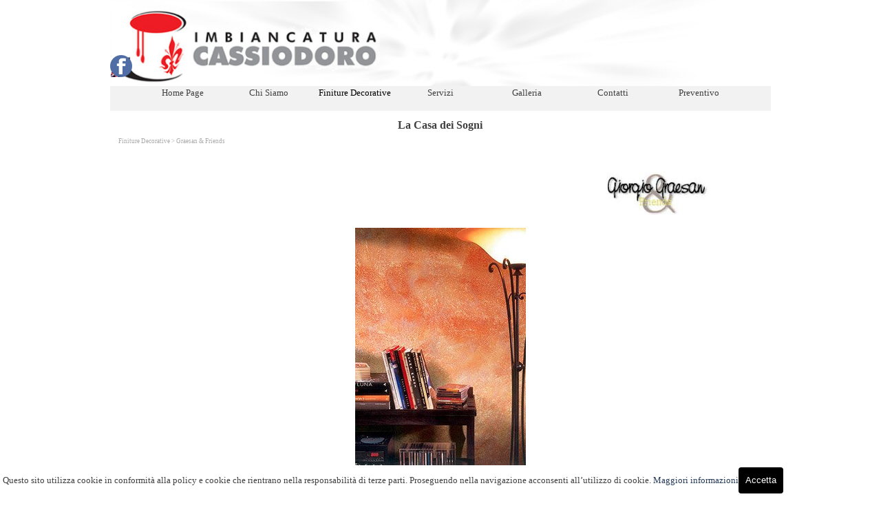

--- FILE ---
content_type: text/html
request_url: https://www.imbiancaturacassiodoro.it/la-casa-dei-sogni.html
body_size: 4449
content:
<!DOCTYPE html><!-- HTML5 -->
<html prefix="og: http://ogp.me/ns#" lang="it-IT" dir="ltr">
	<head>
		<meta name="msvalidate.01" content="C4A2AA57B0A49866D0DAE39ACBCC1913" />
		<title>La Casa dei Sogni - Imbiancatura Cassiodoro-Imbianchino Firenze,decorazioni,tinteggiatura</title>
		<meta charset="utf-8" />
		<!--[if IE]><meta http-equiv="ImageToolbar" content="False" /><![endif]-->
		<meta name="author" content="Daniele Cassiodoro Imbianchino Firenze " />
		<meta name="generator" content="Incomedia WebSite X5 Pro 2025.3.3 - www.websitex5.com" />
		<meta property="og:locale" content="it" />
		<meta property="og:type" content="website" />
		<meta property="og:url" content="https://www.imbiancaturacassiodoro.it/la-casa-dei-sogni.html" />
		<meta property="og:title" content="La Casa dei Sogni" />
		<meta property="og:site_name" content="Imbiancatura Cassiodoro-Imbianchino Firenze,decorazioni,tinteggiatura" />
		<meta property="og:image" content="https://www.imbiancaturacassiodoro.it/favImage.png" />
		<meta property="og:image:type" content="image/png">
		<meta property="og:image:width" content="409">
		<meta property="og:image:height" content="132">
		<meta property="og:image" content="https://www.imbiancaturacassiodoro.it/favImage_small.png" />
		<meta property="og:image:type" content="image/png">
		<meta property="og:image:width" content="400">
		<meta property="og:image:height" content="129">
		<meta name="twitter:card" content="summary_large_image">
		<meta name="viewport" content="width=device-width, initial-scale=1" />
		
		<link rel="stylesheet" href="style/reset.css?2025-3-3-0" media="screen,print" />
		<link rel="stylesheet" href="style/print.css?2025-3-3-0" media="print" />
		<link rel="stylesheet" href="style/style.css?2025-3-3-0" media="screen,print" />
		<link rel="stylesheet" href="style/template.css?2025-3-3-0" media="screen" />
		<link rel="stylesheet" href="pcss/la-casa-dei-sogni.css?2025-3-3-0-639001409617204861" media="screen,print" />
		<script src="res/jquery.js?2025-3-3-0"></script>
		<script src="res/x5engine.js?2025-3-3-0" data-files-version="2025-3-3-0"></script>
		<script>
			window.onload = function(){ checkBrowserCompatibility('Il Browser che stai utilizzando non supporta le funzionalità richieste per visualizzare questo Sito.','Il Browser che stai utilizzando potrebbe non supportare le funzionalità richieste per visualizzare questo Sito.','[1]Aggiorna il tuo browser[/1] oppure [2]procedi ugualmente[/2].','http://outdatedbrowser.com/'); };
			x5engine.utils.currentPagePath = 'la-casa-dei-sogni.html';
		</script>
		<link rel="icon" href="favicon.ico?2025-3-3-0-639001409617204861" type="image/vnd.microsoft.icon" />
		<meta http-equiv="Expires" content="0" />
		<meta name="Resource-Type" content="document" />
		<meta name="Distribution" content="global" />
		<meta name="Robots" content="index, follow" />
		<meta name="Revisit-After" content="21 days" />
		<meta name="Rating" content="general" /><meta name="google-site-verification" content="1auHlDI-Ja_v53L1_VUrcM_ZOEPO2-guMPMkmEGQxGY" />
	</head>
	<body>
		<div id="imPageExtContainer">
			<div id="imPageIntContainer">
				<a class="screen-reader-only-even-focused" href="#imGoToCont" title="Salta il menu di navigazione">Vai ai contenuti</a>
				<div id="imHeaderBg"></div>
				<div id="imPage">
					<header id="imHeader">
						<h1 class="imHidden">La Casa dei Sogni - Imbiancatura Cassiodoro-Imbianchino Firenze,decorazioni,tinteggiatura</h1>
						<div id="imHeaderObjects"><div id="imHeader_imObjectImage_02_wrapper" class="template-object-wrapper"><div id="imHeader_imObjectImage_02"><div id="imHeader_imObjectImage_02_container"><a href="http://www.imbiancaturacassiodoro.it"><img src="images/ita.jpg"  width="18" height="12" />
</a></div></div></div><div id="imHeader_imObjectImage_03_wrapper" class="template-object-wrapper"><div id="imHeader_imObjectImage_03"><div id="imHeader_imObjectImage_03_container"><a href="http://www.imbiancaturacassiodoro.it/en/"><img src="images/eng.jpg"  width="18" height="12" />
</a></div></div></div><div id="imHeader_imObjectImage_04_wrapper" class="template-object-wrapper"><div id="imHeader_imObjectImage_04"><div id="imHeader_imObjectImage_04_container"><img src="images/top.jpg--1-.png" alt="Ditta imbiancatura Cassiodoro Firenze, Campi Bisenzio esegue lavori di tinteggiatura case,appartamenti,uffici,negozi. Richiedi un preventivo gratuito" title="Imbiancatura Cassiodoro Imbianchino Firenze Campi Bisenzio" width="407" height="131" />
</div></div></div><div id="imHeader_imObjectImage_05_wrapper" class="template-object-wrapper"><div id="imHeader_imObjectImage_05"><div id="imHeader_imObjectImage_05_container"><a href="https://www.facebook.com/ImbiancaturaCassiodoro" onclick="return x5engine.utils.imPopUpWin('https://www.facebook.com/ImbiancaturaCassiodoro','imPopUp', 800,600);"><img src="images/footerfacebookicon.png"  width="32" height="32" />
</a></div></div></div><div id="imHeader_imMenuObject_06_wrapper" class="template-object-wrapper"><!-- UNSEARCHABLE --><a id="imHeader_imMenuObject_06_skip_menu" href="#imHeader_imMenuObject_06_after_menu" class="screen-reader-only-even-focused">Salta menù</a><div id="imHeader_imMenuObject_06"><nav id="imHeader_imMenuObject_06_container"><button type="button" class="clear-button-style hamburger-button hamburger-component" aria-label="Mostra menù"><span class="hamburger-bar"></span><span class="hamburger-bar"></span><span class="hamburger-bar"></span></button><div class="hamburger-menu-background-container hamburger-component">
	<div class="hamburger-menu-background menu-mobile menu-mobile-animated hidden">
		<button type="button" class="clear-button-style hamburger-menu-close-button" aria-label="Chiudi"><span aria-hidden="true">&times;</span></button>
	</div>
</div>
<ul class="menu-mobile-animated hidden">
	<li class="imMnMnFirst imPage" data-link-paths=",/index.html,/">
<div class="label-wrapper">
<div class="label-inner-wrapper">
		<a class="label" href="index.html">
Home Page		</a>
</div>
</div>
	</li><li class="imMnMnMiddle imPage" data-link-paths=",/chi-siamo.html">
<div class="label-wrapper">
<div class="label-inner-wrapper">
		<a class="label" href="chi-siamo.html">
Chi Siamo		</a>
</div>
</div>
	</li><li class="imMnMnMiddle imLevel"><div class="label-wrapper"><div class="label-inner-wrapper"><span class="label"> Finiture Decorative</span><button type="button" class="screen-reader-only clear-button-style toggle-submenu" aria-label="Mostra sottomenù di  Finiture Decorative" aria-expanded="false" onclick="if ($(this).attr('aria-expanded') == 'true') event.stopImmediatePropagation(); $(this).closest('.imLevel').trigger(jQuery.Event($(this).attr('aria-expanded') == 'false' ? 'mouseenter' : 'mouseleave', { originalEvent: event } ));">▼</button></div></div><ul data-original-position="open-bottom" class="open-bottom" style="" >
	<li class="imMnMnFirst imPage" data-link-paths=",/grassello-di-calce-lucido-e-stencil.html">
<div class="label-wrapper">
<div class="label-inner-wrapper">
		<a class="label" href="grassello-di-calce-lucido-e-stencil.html">
Grassello di Calce Lucido e Stencil		</a>
</div>
</div>
	</li><li class="imMnMnMiddle imPage" data-link-paths=",/stucco-per-decoratori.html">
<div class="label-wrapper">
<div class="label-inner-wrapper">
		<a class="label" href="stucco-per-decoratori.html">
Stucco per Decoratori		</a>
</div>
</div>
	</li><li class="imMnMnMiddle imPage" data-link-paths=",/velature.html">
<div class="label-wrapper">
<div class="label-inner-wrapper">
		<a class="label" href="velature.html">
Velature		</a>
</div>
</div>
	</li><li class="imMnMnMiddle imPage" data-link-paths=",/carta-da-parati-artigianale.html">
<div class="label-wrapper">
<div class="label-inner-wrapper">
		<a class="label" href="carta-da-parati-artigianale.html">
Carta da Parati Artigianale		</a>
</div>
</div>
	</li><li class="imMnMnMiddle imPage" data-link-paths=",/karma-interiors.html">
<div class="label-wrapper">
<div class="label-inner-wrapper">
		<a class="label" href="karma-interiors.html">
Karma Interiors		</a>
</div>
</div>
	</li><li class="imMnMnMiddle imPage" data-link-paths=",/3d-wallart.html">
<div class="label-wrapper">
<div class="label-inner-wrapper">
		<a class="label" href="3d-wallart.html">
3D WallArt		</a>
</div>
</div>
	</li><li class="imMnMnLast imLevel"><div class="label-wrapper"><div class="label-inner-wrapper"><span class="label">Graesan &amp;  Friends</span><button type="button" class="screen-reader-only clear-button-style toggle-submenu" aria-label="Mostra sottomenù di Graesan &amp;  Friends" aria-expanded="false" onclick="if ($(this).attr('aria-expanded') == 'true') event.stopImmediatePropagation(); $(this).closest('.imLevel').trigger(jQuery.Event($(this).attr('aria-expanded') == 'false' ? 'mouseenter' : 'mouseleave', { originalEvent: event } ));">▼</button></div></div><ul data-original-position="open-right" class="open-right" style="" >
	<li class="imMnMnFirst imPage" data-link-paths=",/spatula-stuhhi-stucco-veneziano---grassello-di-calce.html">
<div class="label-wrapper">
<div class="label-inner-wrapper">
		<a class="label" href="spatula-stuhhi-stucco-veneziano---grassello-di-calce.html">
Spatula Stuhhi Stucco Veneziano - Grassello di calce		</a>
</div>
</div>
	</li><li class="imMnMnMiddle imPage" data-link-paths=",/spirito-libero-.html">
<div class="label-wrapper">
<div class="label-inner-wrapper">
		<a class="label" href="spirito-libero-.html">
Spirito Libero 		</a>
</div>
</div>
	</li><li class="imMnMnMiddle imPage" data-link-paths=",/gioia-e-white-paint.html">
<div class="label-wrapper">
<div class="label-inner-wrapper">
		<a class="label" href="gioia-e-white-paint.html">
Gioia e White paint		</a>
</div>
</div>
	</li><li class="imMnMnMiddle imPage" data-link-paths=",/colore-e-neve.html">
<div class="label-wrapper">
<div class="label-inner-wrapper">
		<a class="label" href="colore-e-neve.html">
Colore e Neve		</a>
</div>
</div>
	</li><li class="imMnMnMiddle imPage" data-link-paths=",/la-casa-dei-sogni.html">
<div class="label-wrapper">
<div class="label-inner-wrapper">
		<a class="label" href="la-casa-dei-sogni.html">
La Casa dei Sogni		</a>
</div>
</div>
	</li><li class="imMnMnMiddle imPage" data-link-paths=",/trasparenze.html">
<div class="label-wrapper">
<div class="label-inner-wrapper">
		<a class="label" href="trasparenze.html">
Trasparenze		</a>
</div>
</div>
	</li><li class="imMnMnMiddle imPage" data-link-paths=",/la-via-lattea.html">
<div class="label-wrapper">
<div class="label-inner-wrapper">
		<a class="label" href="la-via-lattea.html">
La Via Lattea		</a>
</div>
</div>
	</li><li class="imMnMnMiddle imPage" data-link-paths=",/segui-il-tuo-istinto.html">
<div class="label-wrapper">
<div class="label-inner-wrapper">
		<a class="label" href="segui-il-tuo-istinto.html">
Segui il tuo Istinto		</a>
</div>
</div>
	</li><li class="imMnMnMiddle imPage" data-link-paths=",/fili-di-seta.html">
<div class="label-wrapper">
<div class="label-inner-wrapper">
		<a class="label" href="fili-di-seta.html">
Fili di Seta		</a>
</div>
</div>
	</li><li class="imMnMnMiddle imPage" data-link-paths=",/pelle-di-elefante.html">
<div class="label-wrapper">
<div class="label-inner-wrapper">
		<a class="label" href="pelle-di-elefante.html">
Pelle di Elefante		</a>
</div>
</div>
	</li><li class="imMnMnLast imPage" data-link-paths=",/pelle-di-serpente.html">
<div class="label-wrapper">
<div class="label-inner-wrapper">
		<a class="label" href="pelle-di-serpente.html">
Pelle di Serpente		</a>
</div>
</div>
	</li></ul></li></ul></li><li class="imMnMnMiddle imLevel"><div class="label-wrapper"><div class="label-inner-wrapper"><span class="label">Servizi</span><button type="button" class="screen-reader-only clear-button-style toggle-submenu" aria-label="Mostra sottomenù di Servizi" aria-expanded="false" onclick="if ($(this).attr('aria-expanded') == 'true') event.stopImmediatePropagation(); $(this).closest('.imLevel').trigger(jQuery.Event($(this).attr('aria-expanded') == 'false' ? 'mouseenter' : 'mouseleave', { originalEvent: event } ));">▼</button></div></div><ul data-original-position="open-bottom" class="open-bottom" style="" >
	<li class="imMnMnFirst imPage" data-link-paths=",/lavori-in-cartongesso.html">
<div class="label-wrapper">
<div class="label-inner-wrapper">
		<a class="label" href="lavori-in-cartongesso.html">
Lavori in Cartongesso		</a>
</div>
</div>
	</li><li class="imMnMnMiddle imPage" data-link-paths=",/imbiancature-ecologiche.html">
<div class="label-wrapper">
<div class="label-inner-wrapper">
		<a class="label" href="imbiancature-ecologiche.html">
Imbiancature Ecologiche		</a>
</div>
</div>
	</li><li class="imMnMnMiddle imPage" data-link-paths=",/trattamento-antimuffa-.html">
<div class="label-wrapper">
<div class="label-inner-wrapper">
		<a class="label" href="trattamento-antimuffa-.html">
Trattamento antimuffa 		</a>
</div>
</div>
	</li><li class="imMnMnMiddle imPage" data-link-paths=",/verniciatura.html">
<div class="label-wrapper">
<div class="label-inner-wrapper">
		<a class="label" href="verniciatura.html">
Verniciatura		</a>
</div>
</div>
	</li><li class="imMnMnMiddle imPage" data-link-paths=",/lavori-in-resina-e-microresina.html">
<div class="label-wrapper">
<div class="label-inner-wrapper">
		<a class="label" href="lavori-in-resina-e-microresina.html">
Lavori in Resina e Microresina		</a>
</div>
</div>
	</li><li class="imMnMnLast imPage" data-link-paths=",/bagni-3d-in-resina.html">
<div class="label-wrapper">
<div class="label-inner-wrapper">
		<a class="label" href="bagni-3d-in-resina.html">
Bagni 3D in Resina		</a>
</div>
</div>
	</li></ul></li><li class="imMnMnMiddle imLevel"><div class="label-wrapper"><div class="label-inner-wrapper"><span class="label">Galleria</span><button type="button" class="screen-reader-only clear-button-style toggle-submenu" aria-label="Mostra sottomenù di Galleria" aria-expanded="false" onclick="if ($(this).attr('aria-expanded') == 'true') event.stopImmediatePropagation(); $(this).closest('.imLevel').trigger(jQuery.Event($(this).attr('aria-expanded') == 'false' ? 'mouseenter' : 'mouseleave', { originalEvent: event } ));">▼</button></div></div><ul data-original-position="open-bottom" class="open-bottom" style="" >
	<li class="imMnMnFirst imPage" data-link-paths=",/foto-grassello-di-calce--stucco-veneziano.html">
<div class="label-wrapper">
<div class="label-inner-wrapper">
		<a class="label" href="foto-grassello-di-calce--stucco-veneziano.html">
Foto Grassello di Calce -Stucco Veneziano		</a>
</div>
</div>
	</li><li class="imMnMnMiddle imPage" data-link-paths=",/foto-imbiancatura-interna.html">
<div class="label-wrapper">
<div class="label-inner-wrapper">
		<a class="label" href="foto-imbiancatura-interna.html">
Foto Imbiancatura Interna		</a>
</div>
</div>
	</li><li class="imMnMnMiddle imPage" data-link-paths=",/foto-imbiancatura-esterna.html">
<div class="label-wrapper">
<div class="label-inner-wrapper">
		<a class="label" href="foto-imbiancatura-esterna.html">
Foto Imbiancatura Esterna		</a>
</div>
</div>
	</li><li class="imMnMnMiddle imPage" data-link-paths=",/foto-lavori-in-cartongesso.html">
<div class="label-wrapper">
<div class="label-inner-wrapper">
		<a class="label" href="foto-lavori-in-cartongesso.html">
Foto Lavori in Cartongesso		</a>
</div>
</div>
	</li><li class="imMnMnLast imPage" data-link-paths=",/foto-verniciatura.html">
<div class="label-wrapper">
<div class="label-inner-wrapper">
		<a class="label" href="foto-verniciatura.html">
Foto Verniciatura		</a>
</div>
</div>
	</li></ul></li><li class="imMnMnMiddle imPage" data-link-paths=",/contatti-.html">
<div class="label-wrapper">
<div class="label-inner-wrapper">
		<a class="label" href="contatti-.html">
Contatti 		</a>
</div>
</div>
	</li><li class="imMnMnLast imPage" data-link-paths=",/preventivo.html">
<div class="label-wrapper">
<div class="label-inner-wrapper">
		<a class="label" href="preventivo.html">
Preventivo		</a>
</div>
</div>
	</li></ul></nav></div><a id="imHeader_imMenuObject_06_after_menu" class="screen-reader-only-even-focused"></a><!-- UNSEARCHABLE END --><script>
var imHeader_imMenuObject_06_settings = {
	'menuId': 'imHeader_imMenuObject_06',
	'responsiveMenuEffect': 'slide',
	'responsiveMenuLevelOpenEvent': 'mouseover',
	'animationDuration': 1000,
}
x5engine.boot.push(function(){x5engine.initMenu(imHeader_imMenuObject_06_settings)});
$(function () {
    $('#imHeader_imMenuObject_06_container ul li').not('.imMnMnSeparator').each(function () {
        $(this).on('mouseenter', function (evt) {
            if (!evt.originalEvent) {
                evt.stopImmediatePropagation();
                evt.preventDefault();
                return;
            }
        });
    });
});
$(function () {$('#imHeader_imMenuObject_06_container ul li').not('.imMnMnSeparator').each(function () {    var $this = $(this), timeout = 0;    $this.on('mouseenter', function () {        if($(this).parents('#imHeader_imMenuObject_06_container-menu-opened').length > 0) return;         clearTimeout(timeout);        setTimeout(function () { $this.children('ul, .multiple-column').stop(false, false).fadeIn(); }, 250);    }).on('mouseleave', function () {        if($(this).parents('#imHeader_imMenuObject_06_container-menu-opened').length > 0) return;         timeout = setTimeout(function () { $this.children('ul, .multiple-column').stop(false, false).fadeOut(); }, 250);    });});});

</script>
</div></div>
					</header>
					<div id="imStickyBarContainer">
						<div id="imStickyBarGraphics"></div>
						<div id="imStickyBar">
							<div id="imStickyBarObjects"></div>
						</div>
					</div>
					<div id="imSideBar">
						<div id="imSideBarObjects"></div>
					</div>
					<div id="imContentGraphics"></div>
					<main id="imContent">
						<a id="imGoToCont"></a>
						<header>
							<h2 id="imPgTitle">La Casa dei Sogni</h2>
							<div id="imBreadcrumb"> Finiture Decorative &gt; Graesan &amp;  Friends</div>
						</header>
						<div id="imPageRow_1" class="imPageRow">
						
						</div>
						<div id="imCell_4" class=""> <div id="imCellStyleGraphics_4" ></div><div id="imCellStyleBorders_4"></div><div id="imObjectImage_22_04"><div id="imObjectImage_22_04_container"><img src="images/ggLogo_oi250tbq.jpg"  width="149" height="62" />
						</div></div></div><div id="imCell_2" class=""> <div id="imCellStyleGraphics_2" ></div><div id="imCellStyleBorders_2"></div><div id="imObjectImage_22_02"><div id="imObjectImage_22_02_container"><img src="images/casasogni.jpg"  width="248" height="348" />
						</div></div></div><div id="imCell_1" class=""> <div id="imCellStyleGraphics_1" ></div><div id="imCellStyleBorders_1"></div><div id="imTextObject_22_01">
							<div data-index="0"  class="text-tab-content grid-prop current-tab "  id="imTextObject_22_01_tab0" style="opacity: 1; " role="tabpanel" tabindex="0">
								<div class="text-inner">
									<div class="imTAJustify"><span class="fs11lh1-5 cf1"><br></span><span class="fs11lh1-5 cf1">Un vecchio Muro consumato dal tempo e dall'usura realizzato con l'Amore di mani sapienti e gesti naturali.</span><span class="fs11lh1-5 cf1"><br></span><div class="mt1"><span class="fs11lh1-5 cf1">La Casa dei Sogni si stende con un movimento non ordinato del palmo della mano rivestita del nostro guanto di pelo bagnato abbondantemente con il colore indicato nel campionario.Dopo circa 30 giorni la superficie sarà resistente ad un delicato lavaggio e comunque leggermente traspirante.</span></div><div class="mt1"><span class="fs11lh1-5 cf1"><br></span></div></div>
								</div>
							</div>
						
						</div>
						</div><div id="imCell_3" class=""> <div id="imCellStyleGraphics_3" ></div><div id="imCellStyleBorders_3"></div><div id="imTextObject_22_03">
							<div data-index="0"  class="text-tab-content grid-prop current-tab "  id="imTextObject_22_03_tab0" style="opacity: 1; " role="tabpanel" tabindex="0">
								<div class="text-inner">
									<div class="imTACenter"><span class="fs11lh1-5"><a href="http://www.giorgiograesan.it/it/prodotti.php/Coll/lacasadeisogni/Family/0" target="_blank" class="imCssLink">Clicca qui per scegliere i colori</a></span><br></div><p class="imTALeft"><span class="fs11lh1-5 cf1 ff1"><br></span></p>
								</div>
							</div>
						
						</div>
						</div><div id="imPageRow_2" class="imPageRow">
						
						</div>
						
					</main>
					<div id="imFooterBg"></div>
					<footer id="imFooter">
						<div id="imFooterObjects"><div id="imFooter_imObjectTitle_01_wrapper" class="template-object-wrapper"><div id="imFooter_imObjectTitle_01"><span id ="imFooter_imObjectTitle_01_text" >Copyright © 2025 Imbiancatura Cassiodoro- Imbianchino Firenze- Campi Bisenzio- Lavori in cartongesso,imbiancatura,verniciatura,resina. E-mail info@imbiancaturacassiodoro.it P. IVA 02324680483</span></div></div></div>
					</footer>
				</div>
				<span class="screen-reader-only-even-focused" style="bottom: 0;"><a href="#imGoToCont" title="Rileggi i contenuti della pagina">Torna ai contenuti</a></span>
			</div>
		</div>
		
		<noscript class="imNoScript"><div class="alert alert-red">Per poter utilizzare questo sito è necessario attivare JavaScript.</div></noscript>
	</body>
</html>


--- FILE ---
content_type: text/css
request_url: https://www.imbiancaturacassiodoro.it/style/template.css?2025-3-3-0
body_size: 471
content:
html { position: relative; margin: 0; padding: 0; height: 100%; }
body { margin: 0; padding: 0; text-align: start; height: 100%; }
#imPageExtContainer { min-height: 100%; }
#imPageIntContainer { position: relative;}
#imPage { position: relative; width: 100%; }
#imHeaderBg { position: absolute; inset-inline-start: 0px; top: 0; width: 100%; }
#imContent { position: relative; overflow-x: clip; }
#imFooterBg { position: absolute; inset-inline-start: 0px; bottom: 0; width: 100%; }
#imStickyBarContainer { visibility: hidden; position: fixed; overflow: hidden; }
@media (min-width: 960.0px) {
		#imPageExtContainer { background-image: none; background-color: transparent; z-index: 0; position: relative; }
		#imPage { padding-top: 0px; padding-bottom: 15px; min-width: 960px; }
		#imHeaderBg { height: 140px; background-image: none; background-color: transparent; }
		#imHeader { background-image: url('67F3F0024F44CAC02764B6DA76D431E8.png'); background-position: left top; background-repeat: no-repeat; background-attachment: scroll; background-color: transparent; }
		#imHeaderObjects { margin-inline-start: auto; margin-inline-end: auto; position: relative; height: 161px; width:960px; }
		#imContent { align-self: start; padding: 5px 0 5px 0; }
		#imContentGraphics { min-height: 380px; background-image: none; background-color: transparent; }
		#imFooterBg { z-index: -1; height: 90px; background-image: none; background-color: transparent; }
		#imFooter {  background-image: none; background-color: rgba(0, 0, 0, 1); }
		#imFooterObjects { margin-inline-start: auto; margin-inline-end: auto; position: relative; height: 75px; width:960px; }
		#imSideBar { background-image: none; background-color: transparent; overflow: visible; zoom: 1; z-index: 200; }
		#imSideBarObjects { position: relative; height: 380px; }
	
}
@media (max-width: 959.9px) and (min-width: 720.0px) {
		#imPageExtContainer { background-image: none; background-color: transparent; z-index: 0; position: relative; }
		#imPage { padding-top: 0px; padding-bottom: 15px; min-width: 720px; }
		#imHeaderBg { height: 140px; background-image: none; background-color: transparent; }
		#imHeader { background-image: url('sito-barra-logo-disegno.png'); background-position: left center; background-repeat: no-repeat; background-attachment: scroll; background-color: transparent; }
		#imHeaderObjects { margin-inline-start: auto; margin-inline-end: auto; position: relative; height: 161px; width:720px; }
		#imContent { align-self: start; padding: 5px 0 5px 0; }
		#imContentGraphics { min-height: 385px; background-image: none; background-color: transparent; }
		#imFooterBg { z-index: -1; height: 90px; background-image: none; background-color: transparent; }
		#imFooter {  background-image: none; background-color: rgba(0, 0, 0, 1); }
		#imFooterObjects { margin-inline-start: auto; margin-inline-end: auto; position: relative; height: 75px; width:720px; }
		#imSideBar { background-image: none; background-color: transparent; overflow: visible; zoom: 1; z-index: 200; }
		#imSideBarObjects { position: relative; height: 385px; }
	
}
@media (max-width: 719.9px) and (min-width: 510.0px) {
		#imPageExtContainer { background-image: none; background-color: transparent; z-index: 0; position: relative; }
		#imPage { padding-top: 0px; padding-bottom: 15px; min-width: 510px; }
		#imHeaderBg { height: 140px; background-image: none; background-color: transparent; }
		#imHeader { background-image: url('sito-barra-logo-disegno.png'); background-position: left center; background-repeat: no-repeat; background-attachment: scroll; background-color: transparent; }
		#imHeaderObjects { margin-inline-start: auto; margin-inline-end: auto; position: relative; height: 161px; width:510px; }
		#imContent { align-self: start; padding: 5px 0 5px 0; }
		#imContentGraphics { min-height: 385px; background-image: none; background-color: transparent; }
		#imFooterBg { z-index: -1; height: 90px; background-image: none; background-color: transparent; }
		#imFooter {  background-image: none; background-color: rgba(0, 0, 0, 1); }
		#imFooterObjects { margin-inline-start: auto; margin-inline-end: auto; position: relative; height: 75px; width:510px; }
		#imSideBar { background-image: none; background-color: transparent; overflow: visible; zoom: 1; z-index: 200; }
		#imSideBarObjects { position: relative; height: 385px; }
	
}
@media (max-width: 509.9px)  {
		#imPageExtContainer { background-image: none; background-color: transparent; z-index: 0; position: relative; }
		#imPage { padding-top: 0px; padding-bottom: 15px; }
		#imHeaderBg { height: 140px; background-image: none; background-color: transparent; }
		#imHeader { background-image: url('sito-barra-logo-disegno.png'); background-position: left center; background-repeat: no-repeat; background-attachment: scroll; background-color: transparent; }
		#imHeaderObjects { margin-inline-start: auto; margin-inline-end: auto; position: relative; height: 161px; width:320px; }
		#imContent { align-self: start; padding: 5px 0 5px 0; }
		#imContentGraphics { min-height: 385px; background-image: none; background-color: transparent; }
		#imFooterBg { z-index: -1; height: 90px; background-image: none; background-color: transparent; }
		#imFooter {  background-image: none; background-color: rgba(0, 0, 0, 1); }
		#imFooterObjects { margin-inline-start: auto; margin-inline-end: auto; position: relative; height: 75px; width:320px; }
		#imSideBar { background-image: none; background-color: transparent; overflow: visible; zoom: 1; z-index: 200; }
		#imSideBarObjects { position: relative; height: 385px; }
	
}
